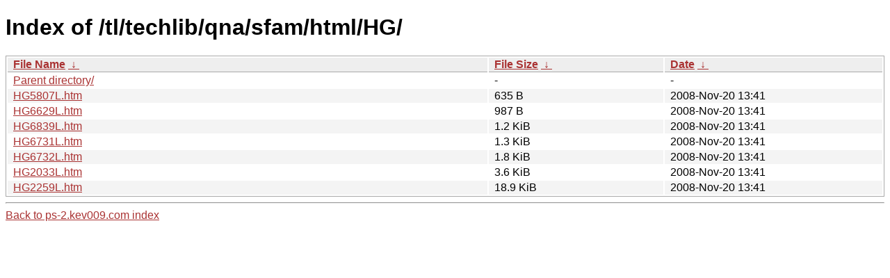

--- FILE ---
content_type: text/html
request_url: http://ps-2.kev009.com/tl/techlib/qna/sfam/html/HG/?C=S&O=A
body_size: 804
content:
<!DOCTYPE html><html><head><meta http-equiv="content-type" content="text/html; charset=utf-8"><meta name="viewport" content="width=device-width"><style type="text/css">body,html {background:#fff;font-family:"Bitstream Vera Sans","Lucida Grande","Lucida Sans Unicode",Lucidux,Verdana,Lucida,sans-serif;}tr:nth-child(even) {background:#f4f4f4;}th,td {padding:0.1em 0.5em;}th {text-align:left;font-weight:bold;background:#eee;border-bottom:1px solid #aaa;}#list {border:1px solid #aaa;width:100%;}a {color:#a33;}a:hover {color:#e33;}</style>

<title>Index of /tl/techlib/qna/sfam/html/HG/</title>
</head><body><h1>Index of /tl/techlib/qna/sfam/html/HG/</h1>
<table id="list"><thead><tr><th style="width:55%"><a href="?C=N&amp;O=A">File Name</a>&nbsp;<a href="?C=N&amp;O=D">&nbsp;&darr;&nbsp;</a></th><th style="width:20%"><a href="?C=S&amp;O=A">File Size</a>&nbsp;<a href="?C=S&amp;O=D">&nbsp;&darr;&nbsp;</a></th><th style="width:25%"><a href="?C=M&amp;O=A">Date</a>&nbsp;<a href="?C=M&amp;O=D">&nbsp;&darr;&nbsp;</a></th></tr></thead>
<tbody><tr><td class="link"><a href="../?C=S&amp;O=A">Parent directory/</a></td><td class="size">-</td><td class="date">-</td></tr>
<tr><td class="link"><a href="HG5807L.htm" title="HG5807L.htm">HG5807L.htm</a></td><td class="size">635 B</td><td class="date">2008-Nov-20 13:41</td></tr>
<tr><td class="link"><a href="HG6629L.htm" title="HG6629L.htm">HG6629L.htm</a></td><td class="size">987 B</td><td class="date">2008-Nov-20 13:41</td></tr>
<tr><td class="link"><a href="HG6839L.htm" title="HG6839L.htm">HG6839L.htm</a></td><td class="size">1.2 KiB</td><td class="date">2008-Nov-20 13:41</td></tr>
<tr><td class="link"><a href="HG6731L.htm" title="HG6731L.htm">HG6731L.htm</a></td><td class="size">1.3 KiB</td><td class="date">2008-Nov-20 13:41</td></tr>
<tr><td class="link"><a href="HG6732L.htm" title="HG6732L.htm">HG6732L.htm</a></td><td class="size">1.8 KiB</td><td class="date">2008-Nov-20 13:41</td></tr>
<tr><td class="link"><a href="HG2033L.htm" title="HG2033L.htm">HG2033L.htm</a></td><td class="size">3.6 KiB</td><td class="date">2008-Nov-20 13:41</td></tr>
<tr><td class="link"><a href="HG2259L.htm" title="HG2259L.htm">HG2259L.htm</a></td><td class="size">18.9 KiB</td><td class="date">2008-Nov-20 13:41</td></tr>
</tbody></table><hr>
<a href="http://ps-2.kev009.com/">Back to ps-2.kev009.com index</a>
</body>
</html>
